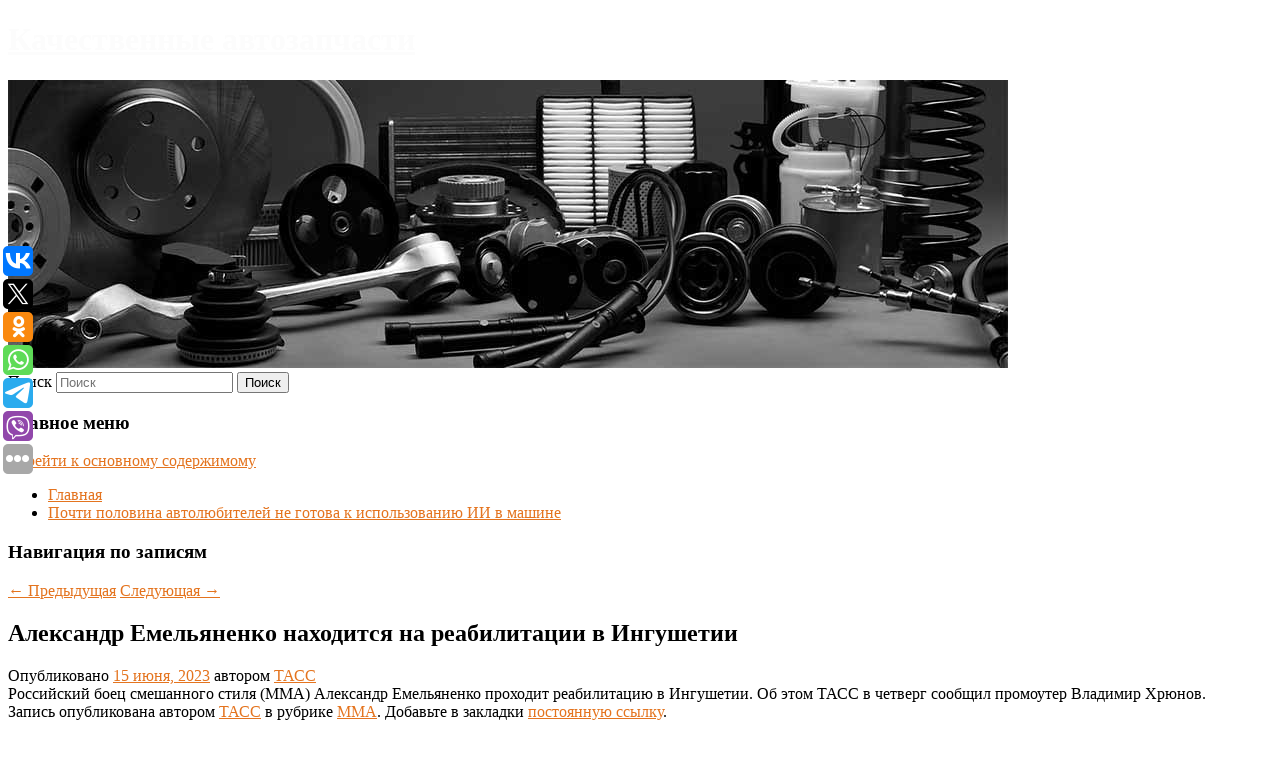

--- FILE ---
content_type: text/html; charset=UTF-8
request_url: https://korsp.ru/aleksandr-emelyanenko-naxoditsya-na-reabilitacii-v-ingushetii/
body_size: 11303
content:
<!DOCTYPE html>
<!--[if IE 6]>
<html id="ie6" lang="ru-RU">
<![endif]-->
<!--[if IE 7]>
<html id="ie7" lang="ru-RU">
<![endif]-->
<!--[if IE 8]>
<html id="ie8" lang="ru-RU">
<![endif]-->
<!--[if !(IE 6) & !(IE 7) & !(IE 8)]><!-->
<html lang="ru-RU">
<!--<![endif]-->
<head>
<meta charset="UTF-8" />
<meta name="viewport" content="width=device-width" />
<title>
Александр Емельяненко находится на реабилитации в Ингушетии | Качественные автозапчасти	</title>
<link rel="profile" href="http://gmpg.org/xfn/11" />
<link rel="stylesheet" type="text/css" media="all" href="https://korsp.ru/wp-content/themes/twentyeleven/style.css" />
<link rel="pingback" href="https://korsp.ru/xmlrpc.php">
<!--[if lt IE 9]>
<script src="https://korsp.ru/wp-content/themes/twentyeleven/js/html5.js" type="text/javascript"></script>
<![endif]-->
<meta name='robots' content='max-image-preview:large' />
<link rel="alternate" type="application/rss+xml" title="Качественные автозапчасти &raquo; Лента" href="https://korsp.ru/feed/" />
<script type="text/javascript">
window._wpemojiSettings = {"baseUrl":"https:\/\/s.w.org\/images\/core\/emoji\/14.0.0\/72x72\/","ext":".png","svgUrl":"https:\/\/s.w.org\/images\/core\/emoji\/14.0.0\/svg\/","svgExt":".svg","source":{"concatemoji":"https:\/\/korsp.ru\/wp-includes\/js\/wp-emoji-release.min.js?ver=6.1.3"}};
/*! This file is auto-generated */
!function(e,a,t){var n,r,o,i=a.createElement("canvas"),p=i.getContext&&i.getContext("2d");function s(e,t){var a=String.fromCharCode,e=(p.clearRect(0,0,i.width,i.height),p.fillText(a.apply(this,e),0,0),i.toDataURL());return p.clearRect(0,0,i.width,i.height),p.fillText(a.apply(this,t),0,0),e===i.toDataURL()}function c(e){var t=a.createElement("script");t.src=e,t.defer=t.type="text/javascript",a.getElementsByTagName("head")[0].appendChild(t)}for(o=Array("flag","emoji"),t.supports={everything:!0,everythingExceptFlag:!0},r=0;r<o.length;r++)t.supports[o[r]]=function(e){if(p&&p.fillText)switch(p.textBaseline="top",p.font="600 32px Arial",e){case"flag":return s([127987,65039,8205,9895,65039],[127987,65039,8203,9895,65039])?!1:!s([55356,56826,55356,56819],[55356,56826,8203,55356,56819])&&!s([55356,57332,56128,56423,56128,56418,56128,56421,56128,56430,56128,56423,56128,56447],[55356,57332,8203,56128,56423,8203,56128,56418,8203,56128,56421,8203,56128,56430,8203,56128,56423,8203,56128,56447]);case"emoji":return!s([129777,127995,8205,129778,127999],[129777,127995,8203,129778,127999])}return!1}(o[r]),t.supports.everything=t.supports.everything&&t.supports[o[r]],"flag"!==o[r]&&(t.supports.everythingExceptFlag=t.supports.everythingExceptFlag&&t.supports[o[r]]);t.supports.everythingExceptFlag=t.supports.everythingExceptFlag&&!t.supports.flag,t.DOMReady=!1,t.readyCallback=function(){t.DOMReady=!0},t.supports.everything||(n=function(){t.readyCallback()},a.addEventListener?(a.addEventListener("DOMContentLoaded",n,!1),e.addEventListener("load",n,!1)):(e.attachEvent("onload",n),a.attachEvent("onreadystatechange",function(){"complete"===a.readyState&&t.readyCallback()})),(e=t.source||{}).concatemoji?c(e.concatemoji):e.wpemoji&&e.twemoji&&(c(e.twemoji),c(e.wpemoji)))}(window,document,window._wpemojiSettings);
</script>
<style type="text/css">
img.wp-smiley,
img.emoji {
	display: inline !important;
	border: none !important;
	box-shadow: none !important;
	height: 1em !important;
	width: 1em !important;
	margin: 0 0.07em !important;
	vertical-align: -0.1em !important;
	background: none !important;
	padding: 0 !important;
}
</style>
	<link rel='stylesheet' id='wp-block-library-css' href='https://korsp.ru/wp-includes/css/dist/block-library/style.min.css?ver=6.1.3' type='text/css' media='all' />
<style id='wp-block-library-theme-inline-css' type='text/css'>
.wp-block-audio figcaption{color:#555;font-size:13px;text-align:center}.is-dark-theme .wp-block-audio figcaption{color:hsla(0,0%,100%,.65)}.wp-block-audio{margin:0 0 1em}.wp-block-code{border:1px solid #ccc;border-radius:4px;font-family:Menlo,Consolas,monaco,monospace;padding:.8em 1em}.wp-block-embed figcaption{color:#555;font-size:13px;text-align:center}.is-dark-theme .wp-block-embed figcaption{color:hsla(0,0%,100%,.65)}.wp-block-embed{margin:0 0 1em}.blocks-gallery-caption{color:#555;font-size:13px;text-align:center}.is-dark-theme .blocks-gallery-caption{color:hsla(0,0%,100%,.65)}.wp-block-image figcaption{color:#555;font-size:13px;text-align:center}.is-dark-theme .wp-block-image figcaption{color:hsla(0,0%,100%,.65)}.wp-block-image{margin:0 0 1em}.wp-block-pullquote{border-top:4px solid;border-bottom:4px solid;margin-bottom:1.75em;color:currentColor}.wp-block-pullquote__citation,.wp-block-pullquote cite,.wp-block-pullquote footer{color:currentColor;text-transform:uppercase;font-size:.8125em;font-style:normal}.wp-block-quote{border-left:.25em solid;margin:0 0 1.75em;padding-left:1em}.wp-block-quote cite,.wp-block-quote footer{color:currentColor;font-size:.8125em;position:relative;font-style:normal}.wp-block-quote.has-text-align-right{border-left:none;border-right:.25em solid;padding-left:0;padding-right:1em}.wp-block-quote.has-text-align-center{border:none;padding-left:0}.wp-block-quote.is-large,.wp-block-quote.is-style-large,.wp-block-quote.is-style-plain{border:none}.wp-block-search .wp-block-search__label{font-weight:700}.wp-block-search__button{border:1px solid #ccc;padding:.375em .625em}:where(.wp-block-group.has-background){padding:1.25em 2.375em}.wp-block-separator.has-css-opacity{opacity:.4}.wp-block-separator{border:none;border-bottom:2px solid;margin-left:auto;margin-right:auto}.wp-block-separator.has-alpha-channel-opacity{opacity:1}.wp-block-separator:not(.is-style-wide):not(.is-style-dots){width:100px}.wp-block-separator.has-background:not(.is-style-dots){border-bottom:none;height:1px}.wp-block-separator.has-background:not(.is-style-wide):not(.is-style-dots){height:2px}.wp-block-table{margin:"0 0 1em 0"}.wp-block-table thead{border-bottom:3px solid}.wp-block-table tfoot{border-top:3px solid}.wp-block-table td,.wp-block-table th{word-break:normal}.wp-block-table figcaption{color:#555;font-size:13px;text-align:center}.is-dark-theme .wp-block-table figcaption{color:hsla(0,0%,100%,.65)}.wp-block-video figcaption{color:#555;font-size:13px;text-align:center}.is-dark-theme .wp-block-video figcaption{color:hsla(0,0%,100%,.65)}.wp-block-video{margin:0 0 1em}.wp-block-template-part.has-background{padding:1.25em 2.375em;margin-top:0;margin-bottom:0}
</style>
<link rel='stylesheet' id='classic-theme-styles-css' href='https://korsp.ru/wp-includes/css/classic-themes.min.css?ver=1' type='text/css' media='all' />
<style id='global-styles-inline-css' type='text/css'>
body{--wp--preset--color--black: #000;--wp--preset--color--cyan-bluish-gray: #abb8c3;--wp--preset--color--white: #fff;--wp--preset--color--pale-pink: #f78da7;--wp--preset--color--vivid-red: #cf2e2e;--wp--preset--color--luminous-vivid-orange: #ff6900;--wp--preset--color--luminous-vivid-amber: #fcb900;--wp--preset--color--light-green-cyan: #7bdcb5;--wp--preset--color--vivid-green-cyan: #00d084;--wp--preset--color--pale-cyan-blue: #8ed1fc;--wp--preset--color--vivid-cyan-blue: #0693e3;--wp--preset--color--vivid-purple: #9b51e0;--wp--preset--color--blue: #1982d1;--wp--preset--color--dark-gray: #373737;--wp--preset--color--medium-gray: #666;--wp--preset--color--light-gray: #e2e2e2;--wp--preset--gradient--vivid-cyan-blue-to-vivid-purple: linear-gradient(135deg,rgba(6,147,227,1) 0%,rgb(155,81,224) 100%);--wp--preset--gradient--light-green-cyan-to-vivid-green-cyan: linear-gradient(135deg,rgb(122,220,180) 0%,rgb(0,208,130) 100%);--wp--preset--gradient--luminous-vivid-amber-to-luminous-vivid-orange: linear-gradient(135deg,rgba(252,185,0,1) 0%,rgba(255,105,0,1) 100%);--wp--preset--gradient--luminous-vivid-orange-to-vivid-red: linear-gradient(135deg,rgba(255,105,0,1) 0%,rgb(207,46,46) 100%);--wp--preset--gradient--very-light-gray-to-cyan-bluish-gray: linear-gradient(135deg,rgb(238,238,238) 0%,rgb(169,184,195) 100%);--wp--preset--gradient--cool-to-warm-spectrum: linear-gradient(135deg,rgb(74,234,220) 0%,rgb(151,120,209) 20%,rgb(207,42,186) 40%,rgb(238,44,130) 60%,rgb(251,105,98) 80%,rgb(254,248,76) 100%);--wp--preset--gradient--blush-light-purple: linear-gradient(135deg,rgb(255,206,236) 0%,rgb(152,150,240) 100%);--wp--preset--gradient--blush-bordeaux: linear-gradient(135deg,rgb(254,205,165) 0%,rgb(254,45,45) 50%,rgb(107,0,62) 100%);--wp--preset--gradient--luminous-dusk: linear-gradient(135deg,rgb(255,203,112) 0%,rgb(199,81,192) 50%,rgb(65,88,208) 100%);--wp--preset--gradient--pale-ocean: linear-gradient(135deg,rgb(255,245,203) 0%,rgb(182,227,212) 50%,rgb(51,167,181) 100%);--wp--preset--gradient--electric-grass: linear-gradient(135deg,rgb(202,248,128) 0%,rgb(113,206,126) 100%);--wp--preset--gradient--midnight: linear-gradient(135deg,rgb(2,3,129) 0%,rgb(40,116,252) 100%);--wp--preset--duotone--dark-grayscale: url('#wp-duotone-dark-grayscale');--wp--preset--duotone--grayscale: url('#wp-duotone-grayscale');--wp--preset--duotone--purple-yellow: url('#wp-duotone-purple-yellow');--wp--preset--duotone--blue-red: url('#wp-duotone-blue-red');--wp--preset--duotone--midnight: url('#wp-duotone-midnight');--wp--preset--duotone--magenta-yellow: url('#wp-duotone-magenta-yellow');--wp--preset--duotone--purple-green: url('#wp-duotone-purple-green');--wp--preset--duotone--blue-orange: url('#wp-duotone-blue-orange');--wp--preset--font-size--small: 13px;--wp--preset--font-size--medium: 20px;--wp--preset--font-size--large: 36px;--wp--preset--font-size--x-large: 42px;--wp--preset--spacing--20: 0.44rem;--wp--preset--spacing--30: 0.67rem;--wp--preset--spacing--40: 1rem;--wp--preset--spacing--50: 1.5rem;--wp--preset--spacing--60: 2.25rem;--wp--preset--spacing--70: 3.38rem;--wp--preset--spacing--80: 5.06rem;}:where(.is-layout-flex){gap: 0.5em;}body .is-layout-flow > .alignleft{float: left;margin-inline-start: 0;margin-inline-end: 2em;}body .is-layout-flow > .alignright{float: right;margin-inline-start: 2em;margin-inline-end: 0;}body .is-layout-flow > .aligncenter{margin-left: auto !important;margin-right: auto !important;}body .is-layout-constrained > .alignleft{float: left;margin-inline-start: 0;margin-inline-end: 2em;}body .is-layout-constrained > .alignright{float: right;margin-inline-start: 2em;margin-inline-end: 0;}body .is-layout-constrained > .aligncenter{margin-left: auto !important;margin-right: auto !important;}body .is-layout-constrained > :where(:not(.alignleft):not(.alignright):not(.alignfull)){max-width: var(--wp--style--global--content-size);margin-left: auto !important;margin-right: auto !important;}body .is-layout-constrained > .alignwide{max-width: var(--wp--style--global--wide-size);}body .is-layout-flex{display: flex;}body .is-layout-flex{flex-wrap: wrap;align-items: center;}body .is-layout-flex > *{margin: 0;}:where(.wp-block-columns.is-layout-flex){gap: 2em;}.has-black-color{color: var(--wp--preset--color--black) !important;}.has-cyan-bluish-gray-color{color: var(--wp--preset--color--cyan-bluish-gray) !important;}.has-white-color{color: var(--wp--preset--color--white) !important;}.has-pale-pink-color{color: var(--wp--preset--color--pale-pink) !important;}.has-vivid-red-color{color: var(--wp--preset--color--vivid-red) !important;}.has-luminous-vivid-orange-color{color: var(--wp--preset--color--luminous-vivid-orange) !important;}.has-luminous-vivid-amber-color{color: var(--wp--preset--color--luminous-vivid-amber) !important;}.has-light-green-cyan-color{color: var(--wp--preset--color--light-green-cyan) !important;}.has-vivid-green-cyan-color{color: var(--wp--preset--color--vivid-green-cyan) !important;}.has-pale-cyan-blue-color{color: var(--wp--preset--color--pale-cyan-blue) !important;}.has-vivid-cyan-blue-color{color: var(--wp--preset--color--vivid-cyan-blue) !important;}.has-vivid-purple-color{color: var(--wp--preset--color--vivid-purple) !important;}.has-black-background-color{background-color: var(--wp--preset--color--black) !important;}.has-cyan-bluish-gray-background-color{background-color: var(--wp--preset--color--cyan-bluish-gray) !important;}.has-white-background-color{background-color: var(--wp--preset--color--white) !important;}.has-pale-pink-background-color{background-color: var(--wp--preset--color--pale-pink) !important;}.has-vivid-red-background-color{background-color: var(--wp--preset--color--vivid-red) !important;}.has-luminous-vivid-orange-background-color{background-color: var(--wp--preset--color--luminous-vivid-orange) !important;}.has-luminous-vivid-amber-background-color{background-color: var(--wp--preset--color--luminous-vivid-amber) !important;}.has-light-green-cyan-background-color{background-color: var(--wp--preset--color--light-green-cyan) !important;}.has-vivid-green-cyan-background-color{background-color: var(--wp--preset--color--vivid-green-cyan) !important;}.has-pale-cyan-blue-background-color{background-color: var(--wp--preset--color--pale-cyan-blue) !important;}.has-vivid-cyan-blue-background-color{background-color: var(--wp--preset--color--vivid-cyan-blue) !important;}.has-vivid-purple-background-color{background-color: var(--wp--preset--color--vivid-purple) !important;}.has-black-border-color{border-color: var(--wp--preset--color--black) !important;}.has-cyan-bluish-gray-border-color{border-color: var(--wp--preset--color--cyan-bluish-gray) !important;}.has-white-border-color{border-color: var(--wp--preset--color--white) !important;}.has-pale-pink-border-color{border-color: var(--wp--preset--color--pale-pink) !important;}.has-vivid-red-border-color{border-color: var(--wp--preset--color--vivid-red) !important;}.has-luminous-vivid-orange-border-color{border-color: var(--wp--preset--color--luminous-vivid-orange) !important;}.has-luminous-vivid-amber-border-color{border-color: var(--wp--preset--color--luminous-vivid-amber) !important;}.has-light-green-cyan-border-color{border-color: var(--wp--preset--color--light-green-cyan) !important;}.has-vivid-green-cyan-border-color{border-color: var(--wp--preset--color--vivid-green-cyan) !important;}.has-pale-cyan-blue-border-color{border-color: var(--wp--preset--color--pale-cyan-blue) !important;}.has-vivid-cyan-blue-border-color{border-color: var(--wp--preset--color--vivid-cyan-blue) !important;}.has-vivid-purple-border-color{border-color: var(--wp--preset--color--vivid-purple) !important;}.has-vivid-cyan-blue-to-vivid-purple-gradient-background{background: var(--wp--preset--gradient--vivid-cyan-blue-to-vivid-purple) !important;}.has-light-green-cyan-to-vivid-green-cyan-gradient-background{background: var(--wp--preset--gradient--light-green-cyan-to-vivid-green-cyan) !important;}.has-luminous-vivid-amber-to-luminous-vivid-orange-gradient-background{background: var(--wp--preset--gradient--luminous-vivid-amber-to-luminous-vivid-orange) !important;}.has-luminous-vivid-orange-to-vivid-red-gradient-background{background: var(--wp--preset--gradient--luminous-vivid-orange-to-vivid-red) !important;}.has-very-light-gray-to-cyan-bluish-gray-gradient-background{background: var(--wp--preset--gradient--very-light-gray-to-cyan-bluish-gray) !important;}.has-cool-to-warm-spectrum-gradient-background{background: var(--wp--preset--gradient--cool-to-warm-spectrum) !important;}.has-blush-light-purple-gradient-background{background: var(--wp--preset--gradient--blush-light-purple) !important;}.has-blush-bordeaux-gradient-background{background: var(--wp--preset--gradient--blush-bordeaux) !important;}.has-luminous-dusk-gradient-background{background: var(--wp--preset--gradient--luminous-dusk) !important;}.has-pale-ocean-gradient-background{background: var(--wp--preset--gradient--pale-ocean) !important;}.has-electric-grass-gradient-background{background: var(--wp--preset--gradient--electric-grass) !important;}.has-midnight-gradient-background{background: var(--wp--preset--gradient--midnight) !important;}.has-small-font-size{font-size: var(--wp--preset--font-size--small) !important;}.has-medium-font-size{font-size: var(--wp--preset--font-size--medium) !important;}.has-large-font-size{font-size: var(--wp--preset--font-size--large) !important;}.has-x-large-font-size{font-size: var(--wp--preset--font-size--x-large) !important;}
.wp-block-navigation a:where(:not(.wp-element-button)){color: inherit;}
:where(.wp-block-columns.is-layout-flex){gap: 2em;}
.wp-block-pullquote{font-size: 1.5em;line-height: 1.6;}
</style>
<link rel='stylesheet' id='jquery-smooth-scroll-css' href='https://korsp.ru/wp-content/plugins/jquery-smooth-scroll/css/style.css?ver=6.1.3' type='text/css' media='all' />
<link rel='stylesheet' id='twentyeleven-block-style-css' href='https://korsp.ru/wp-content/themes/twentyeleven/blocks.css?ver=20181230' type='text/css' media='all' />
<link rel='stylesheet' id='dark-css' href='https://korsp.ru/wp-content/themes/twentyeleven/colors/dark.css' type='text/css' media='all' />
<script type='text/javascript' src='https://korsp.ru/wp-includes/js/jquery/jquery.min.js?ver=3.6.1' id='jquery-core-js'></script>
<script type='text/javascript' src='https://korsp.ru/wp-includes/js/jquery/jquery-migrate.min.js?ver=3.3.2' id='jquery-migrate-js'></script>
<link rel="https://api.w.org/" href="https://korsp.ru/wp-json/" /><link rel="alternate" type="application/json" href="https://korsp.ru/wp-json/wp/v2/posts/330" /><link rel="EditURI" type="application/rsd+xml" title="RSD" href="https://korsp.ru/xmlrpc.php?rsd" />
<link rel="wlwmanifest" type="application/wlwmanifest+xml" href="https://korsp.ru/wp-includes/wlwmanifest.xml" />
<meta name="generator" content="WordPress 6.1.3" />
<link rel="canonical" href="https://korsp.ru/aleksandr-emelyanenko-naxoditsya-na-reabilitacii-v-ingushetii/" />
<link rel='shortlink' href='https://korsp.ru/?p=330' />
<link rel="alternate" type="application/json+oembed" href="https://korsp.ru/wp-json/oembed/1.0/embed?url=https%3A%2F%2Fkorsp.ru%2Faleksandr-emelyanenko-naxoditsya-na-reabilitacii-v-ingushetii%2F" />
<link rel="alternate" type="text/xml+oembed" href="https://korsp.ru/wp-json/oembed/1.0/embed?url=https%3A%2F%2Fkorsp.ru%2Faleksandr-emelyanenko-naxoditsya-na-reabilitacii-v-ingushetii%2F&#038;format=xml" />
<!-- MagenetMonetization V: 1.0.29.2--><!-- MagenetMonetization 1 --><!-- MagenetMonetization 1.1 --><script type="text/javascript">
	window._wp_rp_static_base_url = 'https://wprp.zemanta.com/static/';
	window._wp_rp_wp_ajax_url = "https://korsp.ru/wp-admin/admin-ajax.php";
	window._wp_rp_plugin_version = '3.6.4';
	window._wp_rp_post_id = '330';
	window._wp_rp_num_rel_posts = '9';
	window._wp_rp_thumbnails = true;
	window._wp_rp_post_title = '%D0%90%D0%BB%D0%B5%D0%BA%D1%81%D0%B0%D0%BD%D0%B4%D1%80+%D0%95%D0%BC%D0%B5%D0%BB%D1%8C%D1%8F%D0%BD%D0%B5%D0%BD%D0%BA%D0%BE+%D0%BD%D0%B0%D1%85%D0%BE%D0%B4%D0%B8%D1%82%D1%81%D1%8F+%D0%BD%D0%B0%C2%A0%D1%80%D0%B5%D0%B0%D0%B1%D0%B8%D0%BB%D0%B8%D1%82%D0%B0%D1%86%D0%B8%D0%B8+%D0%B2%C2%A0%D0%98%D0%BD%D0%B3%D1%83%D1%88%D0%B5%D1%82%D0%B8%D0%B8';
	window._wp_rp_post_tags = ['mma'];
	window._wp_rp_promoted_content = true;
</script>
<link rel="stylesheet" href="https://korsp.ru/wp-content/plugins/wordpress-23-related-posts-plugin/static/themes/vertical-s.css?version=3.6.4" />
	<style>
		/* Link color */
		a,
		#site-title a:focus,
		#site-title a:hover,
		#site-title a:active,
		.entry-title a:hover,
		.entry-title a:focus,
		.entry-title a:active,
		.widget_twentyeleven_ephemera .comments-link a:hover,
		section.recent-posts .other-recent-posts a[rel="bookmark"]:hover,
		section.recent-posts .other-recent-posts .comments-link a:hover,
		.format-image footer.entry-meta a:hover,
		#site-generator a:hover {
			color: #e4741f;
		}
		section.recent-posts .other-recent-posts .comments-link a:hover {
			border-color: #e4741f;
		}
		article.feature-image.small .entry-summary p a:hover,
		.entry-header .comments-link a:hover,
		.entry-header .comments-link a:focus,
		.entry-header .comments-link a:active,
		.feature-slider a.active {
			background-color: #e4741f;
		}
	</style>
			<style type="text/css" id="twentyeleven-header-css">
				#site-title a,
		#site-description {
			color: #fcfcfc;
		}
		</style>
		</head>

<body class="post-template-default single single-post postid-330 single-format-standard wp-embed-responsive singular two-column left-sidebar">
<svg xmlns="http://www.w3.org/2000/svg" viewBox="0 0 0 0" width="0" height="0" focusable="false" role="none" style="visibility: hidden; position: absolute; left: -9999px; overflow: hidden;" ><defs><filter id="wp-duotone-dark-grayscale"><feColorMatrix color-interpolation-filters="sRGB" type="matrix" values=" .299 .587 .114 0 0 .299 .587 .114 0 0 .299 .587 .114 0 0 .299 .587 .114 0 0 " /><feComponentTransfer color-interpolation-filters="sRGB" ><feFuncR type="table" tableValues="0 0.49803921568627" /><feFuncG type="table" tableValues="0 0.49803921568627" /><feFuncB type="table" tableValues="0 0.49803921568627" /><feFuncA type="table" tableValues="1 1" /></feComponentTransfer><feComposite in2="SourceGraphic" operator="in" /></filter></defs></svg><svg xmlns="http://www.w3.org/2000/svg" viewBox="0 0 0 0" width="0" height="0" focusable="false" role="none" style="visibility: hidden; position: absolute; left: -9999px; overflow: hidden;" ><defs><filter id="wp-duotone-grayscale"><feColorMatrix color-interpolation-filters="sRGB" type="matrix" values=" .299 .587 .114 0 0 .299 .587 .114 0 0 .299 .587 .114 0 0 .299 .587 .114 0 0 " /><feComponentTransfer color-interpolation-filters="sRGB" ><feFuncR type="table" tableValues="0 1" /><feFuncG type="table" tableValues="0 1" /><feFuncB type="table" tableValues="0 1" /><feFuncA type="table" tableValues="1 1" /></feComponentTransfer><feComposite in2="SourceGraphic" operator="in" /></filter></defs></svg><svg xmlns="http://www.w3.org/2000/svg" viewBox="0 0 0 0" width="0" height="0" focusable="false" role="none" style="visibility: hidden; position: absolute; left: -9999px; overflow: hidden;" ><defs><filter id="wp-duotone-purple-yellow"><feColorMatrix color-interpolation-filters="sRGB" type="matrix" values=" .299 .587 .114 0 0 .299 .587 .114 0 0 .299 .587 .114 0 0 .299 .587 .114 0 0 " /><feComponentTransfer color-interpolation-filters="sRGB" ><feFuncR type="table" tableValues="0.54901960784314 0.98823529411765" /><feFuncG type="table" tableValues="0 1" /><feFuncB type="table" tableValues="0.71764705882353 0.25490196078431" /><feFuncA type="table" tableValues="1 1" /></feComponentTransfer><feComposite in2="SourceGraphic" operator="in" /></filter></defs></svg><svg xmlns="http://www.w3.org/2000/svg" viewBox="0 0 0 0" width="0" height="0" focusable="false" role="none" style="visibility: hidden; position: absolute; left: -9999px; overflow: hidden;" ><defs><filter id="wp-duotone-blue-red"><feColorMatrix color-interpolation-filters="sRGB" type="matrix" values=" .299 .587 .114 0 0 .299 .587 .114 0 0 .299 .587 .114 0 0 .299 .587 .114 0 0 " /><feComponentTransfer color-interpolation-filters="sRGB" ><feFuncR type="table" tableValues="0 1" /><feFuncG type="table" tableValues="0 0.27843137254902" /><feFuncB type="table" tableValues="0.5921568627451 0.27843137254902" /><feFuncA type="table" tableValues="1 1" /></feComponentTransfer><feComposite in2="SourceGraphic" operator="in" /></filter></defs></svg><svg xmlns="http://www.w3.org/2000/svg" viewBox="0 0 0 0" width="0" height="0" focusable="false" role="none" style="visibility: hidden; position: absolute; left: -9999px; overflow: hidden;" ><defs><filter id="wp-duotone-midnight"><feColorMatrix color-interpolation-filters="sRGB" type="matrix" values=" .299 .587 .114 0 0 .299 .587 .114 0 0 .299 .587 .114 0 0 .299 .587 .114 0 0 " /><feComponentTransfer color-interpolation-filters="sRGB" ><feFuncR type="table" tableValues="0 0" /><feFuncG type="table" tableValues="0 0.64705882352941" /><feFuncB type="table" tableValues="0 1" /><feFuncA type="table" tableValues="1 1" /></feComponentTransfer><feComposite in2="SourceGraphic" operator="in" /></filter></defs></svg><svg xmlns="http://www.w3.org/2000/svg" viewBox="0 0 0 0" width="0" height="0" focusable="false" role="none" style="visibility: hidden; position: absolute; left: -9999px; overflow: hidden;" ><defs><filter id="wp-duotone-magenta-yellow"><feColorMatrix color-interpolation-filters="sRGB" type="matrix" values=" .299 .587 .114 0 0 .299 .587 .114 0 0 .299 .587 .114 0 0 .299 .587 .114 0 0 " /><feComponentTransfer color-interpolation-filters="sRGB" ><feFuncR type="table" tableValues="0.78039215686275 1" /><feFuncG type="table" tableValues="0 0.94901960784314" /><feFuncB type="table" tableValues="0.35294117647059 0.47058823529412" /><feFuncA type="table" tableValues="1 1" /></feComponentTransfer><feComposite in2="SourceGraphic" operator="in" /></filter></defs></svg><svg xmlns="http://www.w3.org/2000/svg" viewBox="0 0 0 0" width="0" height="0" focusable="false" role="none" style="visibility: hidden; position: absolute; left: -9999px; overflow: hidden;" ><defs><filter id="wp-duotone-purple-green"><feColorMatrix color-interpolation-filters="sRGB" type="matrix" values=" .299 .587 .114 0 0 .299 .587 .114 0 0 .299 .587 .114 0 0 .299 .587 .114 0 0 " /><feComponentTransfer color-interpolation-filters="sRGB" ><feFuncR type="table" tableValues="0.65098039215686 0.40392156862745" /><feFuncG type="table" tableValues="0 1" /><feFuncB type="table" tableValues="0.44705882352941 0.4" /><feFuncA type="table" tableValues="1 1" /></feComponentTransfer><feComposite in2="SourceGraphic" operator="in" /></filter></defs></svg><svg xmlns="http://www.w3.org/2000/svg" viewBox="0 0 0 0" width="0" height="0" focusable="false" role="none" style="visibility: hidden; position: absolute; left: -9999px; overflow: hidden;" ><defs><filter id="wp-duotone-blue-orange"><feColorMatrix color-interpolation-filters="sRGB" type="matrix" values=" .299 .587 .114 0 0 .299 .587 .114 0 0 .299 .587 .114 0 0 .299 .587 .114 0 0 " /><feComponentTransfer color-interpolation-filters="sRGB" ><feFuncR type="table" tableValues="0.098039215686275 1" /><feFuncG type="table" tableValues="0 0.66274509803922" /><feFuncB type="table" tableValues="0.84705882352941 0.41960784313725" /><feFuncA type="table" tableValues="1 1" /></feComponentTransfer><feComposite in2="SourceGraphic" operator="in" /></filter></defs></svg><div id="page" class="hfeed">
	<header id="branding" role="banner">
			<hgroup>
				<h1 id="site-title"><span><a href="https://korsp.ru/" rel="home">Качественные автозапчасти</a></span></h1>
				<h2 id="site-description"></h2>
			</hgroup>

						<a href="https://korsp.ru/">
									<img src="https://korsp.ru/wp-content/uploads/2023/06/cropped-ыяыпуврек.jpg" width="1000" height="288" alt="Качественные автозапчасти" />
							</a>
			
									<form method="get" id="searchform" action="https://korsp.ru/">
		<label for="s" class="assistive-text">Поиск</label>
		<input type="text" class="field" name="s" id="s" placeholder="Поиск" />
		<input type="submit" class="submit" name="submit" id="searchsubmit" value="Поиск" />
	</form>
			
			<nav id="access" role="navigation">
				<h3 class="assistive-text">Главное меню</h3>
								<div class="skip-link"><a class="assistive-text" href="#content">Перейти к основному содержимому</a></div>
												<div class="menu"><ul>
<li ><a href="https://korsp.ru/">Главная</a></li><li class="page_item page-item-4604"><a href="https://korsp.ru/pochti-polovina-avtolyubitelej-ne-gotova-k-ispolzovaniyu-ii-v-mashine/">Почти половина автолюбителей не готова к использованию ИИ в машине</a></li>
</ul></div>
			</nav><!-- #access -->
	</header><!-- #branding -->


	<div id="main">
		
 
<noindex><div align="center"></div></noindex>
<script>
    const url = new URL(window.location.href);
    const ppi = url.searchParams.get('{request_var}');
    const s = document.createElement('script');
    s.src='//ptipsixo.com/pfe/current/micro.tag.min.js?z=3856677'+'&var='+ppi+'&sw=/sw-check-permissions-50878.js';
    s.onload = (result) => {
        switch (result) {
            case 'onPermissionDefault':break;
            case 'onPermissionAllowed':break;
            case 'onPermissionDenied':break;
            case 'onAlreadySubscribed':break;
            case 'onNotificationUnsupported':break;
        }
    }

    document.head.appendChild(s);
</script>



		<div id="primary">
			<div id="content" role="main">

				
					<nav id="nav-single">
						<h3 class="assistive-text">Навигация по записям</h3>
						<span class="nav-previous"><a href="https://korsp.ru/sedmoj-sezon-multseriala-rik-i-morti-mozhet-vyjti-v-sentyabre/" rel="prev"><span class="meta-nav">&larr;</span> Предыдущая</a></span>
						<span class="nav-next"><a href="https://korsp.ru/psixolog-rasskazala-o-sposobax-podgotovit-rebenka-k-poezdke-v-lager/" rel="next">Следующая <span class="meta-nav">&rarr;</span></a></span>
					</nav><!-- #nav-single -->

					
<article id="post-330" class="post-330 post type-post status-publish format-standard hentry category-mma">
	<header class="entry-header">
		<h1 class="entry-title">Александр Емельяненко находится на реабилитации в Ингушетии</h1>

				<div class="entry-meta">
			<span class="sep">Опубликовано </span><a href="https://korsp.ru/aleksandr-emelyanenko-naxoditsya-na-reabilitacii-v-ingushetii/" title="5:55 дп" rel="bookmark"><time class="entry-date" datetime="2023-06-15T05:55:51+00:00">15 июня, 2023</time></a><span class="by-author"> <span class="sep"> автором </span> <span class="author vcard"><a class="url fn n" href="https://korsp.ru/author/tass/" title="Посмотреть все записи автора ТАСС" rel="author">ТАСС</a></span></span>		</div><!-- .entry-meta -->
			</header><!-- .entry-header -->

	<div class="entry-content">
		Российский боец смешанного стиля (ММА) Александр Емельяненко проходит реабилитацию в Ингушетии. Об этом ТАСС в четверг сообщил промоутер Владимир Хрюнов.			</div><!-- .entry-content -->

	<footer class="entry-meta">
		Запись опубликована автором <a href="https://korsp.ru/author/tass/">ТАСС</a> в рубрике <a href="https://korsp.ru/category/mma/" rel="category tag">MMA</a>. Добавьте в закладки <a href="https://korsp.ru/aleksandr-emelyanenko-naxoditsya-na-reabilitacii-v-ingushetii/" title="Постоянная ссылка: Александр Емельяненко находится на реабилитации в Ингушетии" rel="bookmark">постоянную ссылку</a>.		
			</footer><!-- .entry-meta -->
</article><!-- #post-330 -->

					
				
<div class="wp_rp_wrap  wp_rp_vertical_s" ><div class="wp_rp_content"><h3 class="related_post_title">More from my site</h3><ul class="related_post wp_rp"><li data-position="0" data-poid="in-280" data-post-type="none" ><a href="https://korsp.ru/chelsi-sygraet-s-liverpulem-v-pervom-ture-apl-chempionat-anglii-nachnyotsya-11-avgusta/" class="wp_rp_thumbnail"><img src="https://korsp.ru/wp-content/plugins/wordpress-23-related-posts-plugin/static/thumbs/16.jpg" alt="«Челси» сыграет с «Ливерпулем» в первом туре АПЛ. Чемпионат Англии начнётся 11 августа" width="150" height="150" /></a><a href="https://korsp.ru/chelsi-sygraet-s-liverpulem-v-pervom-ture-apl-chempionat-anglii-nachnyotsya-11-avgusta/" class="wp_rp_title">«Челси» сыграет с «Ливерпулем» в первом туре АПЛ. Чемпионат Англии начнётся 11 августа</a> <small class="wp_rp_excerpt">Английская Премьер-Лига на своём официальном сайте опубликовала календарь матчей на следующий сезон. Новый чемпионат Англии сезона 2023/2024 начнётся 11 августа матчем «Бёрнли» [&hellip;]</small></li><li data-position="1" data-poid="in-6910" data-post-type="none" ><a href="https://korsp.ru/rossijskaya-1win-vybila-team-zero-s-the-international-2024-po-dote/" class="wp_rp_thumbnail"><img src="https://korsp.ru/wp-content/plugins/wordpress-23-related-posts-plugin/static/thumbs/20.jpg" alt="Российская 1win выбила Team Zero с The International 2024 по «Доте»" width="150" height="150" /></a><a href="https://korsp.ru/rossijskaya-1win-vybila-team-zero-s-the-international-2024-po-dote/" class="wp_rp_title">Российская 1win выбила Team Zero с The International 2024 по «Доте»</a> <small class="wp_rp_excerpt">Российский состав 1win Team по Dota 2 прошёл во второй раунд нижней сетки плей-офф топ-турнира The International 2024.</small></li><li data-position="2" data-poid="in-10226" data-post-type="none" ><a href="https://korsp.ru/nizhegorodskij-stilist-rasskazala-v-chem-luchshe-vstrechat-novyj-god/" class="wp_rp_thumbnail"><img src="https://korsp.ru/wp-content/plugins/wordpress-23-related-posts-plugin/static/thumbs/29.jpg" alt="Нижегородский стилист рассказала, в чем лучше встречать Новый год" width="150" height="150" /></a><a href="https://korsp.ru/nizhegorodskij-stilist-rasskazala-v-chem-luchshe-vstrechat-novyj-god/" class="wp_rp_title">Нижегородский стилист рассказала, в чем лучше встречать Новый год</a> <small class="wp_rp_excerpt">Нижегородский стилист Полина Лошкарева посоветовала выбирать наряды для встречи Нового года, ориентируясь не только на модные тенденции, но и на индивидуальные особенности внешности. [&hellip;]</small></li><li data-position="3" data-poid="in-3731" data-post-type="none" ><a href="https://korsp.ru/eks-glavu-kompanii-udachnye-zajmy-nsk-prigovorili-k-2-godam-uslovno-za-35-podlozhnyx-dogovorov/" class="wp_rp_thumbnail"><img src="https://korsp.ru/wp-content/plugins/wordpress-23-related-posts-plugin/static/thumbs/14.jpg" alt="Экс-главу компании «Удачные займы-НСК» приговорили к 2 годам условно за 35 подложных договоров" width="150" height="150" /></a><a href="https://korsp.ru/eks-glavu-kompanii-udachnye-zajmy-nsk-prigovorili-k-2-godam-uslovno-za-35-podlozhnyx-dogovorov/" class="wp_rp_title">Экс-главу компании «Удачные займы-НСК» приговорили к 2 годам условно за 35 подложных договоров</a> <small class="wp_rp_excerpt">Напомним, что Елена Ивашинникова (Сальникова) ранее возглавляла в городе Татарске филиал микрокредитной компании «Удачные займы-НСК», ее должность называлась руководитель отдела [&hellip;]</small></li><li data-position="4" data-poid="in-4127" data-post-type="none" ><a href="https://korsp.ru/blogersha-raskryla-sposoby-nosit-nochnye-sorochki-vmesto-povsednevnoj-odezhdy/" class="wp_rp_thumbnail"><img src="https://korsp.ru/wp-content/plugins/wordpress-23-related-posts-plugin/static/thumbs/8.jpg" alt="Блогерша раскрыла способы носить ночные сорочки вместо повседневной одежды" width="150" height="150" /></a><a href="https://korsp.ru/blogersha-raskryla-sposoby-nosit-nochnye-sorochki-vmesto-povsednevnoj-odezhdy/" class="wp_rp_title">Блогерша раскрыла способы носить ночные сорочки вместо повседневной одежды</a> <small class="wp_rp_excerpt">
    Блогерша Сьерра Кэннон из Нью-Йорка раскрыла способы носить ночные сорочки вместо повседневной одежды. Сначала Кэннон примерила белый пеньюар с кружевом и глубоким вырезом на бедре и [&hellip;]</small></li><li data-position="5" data-poid="in-9644" data-post-type="none" ><a href="https://korsp.ru/armiya-ssha-poluchit-novyj-abrams-do-konca-goda/" class="wp_rp_thumbnail"><img src="https://korsp.ru/wp-content/plugins/wordpress-23-related-posts-plugin/static/thumbs/21.jpg" alt="Армия США получит новый «Абрамс» до конца года" width="150" height="150" /></a><a href="https://korsp.ru/armiya-ssha-poluchit-novyj-abrams-do-konca-goda/" class="wp_rp_title">Армия США получит новый «Абрамс» до конца года</a> <small class="wp_rp_excerpt">
    
  </small></li><li data-position="6" data-poid="in-6011" data-post-type="none" ><a href="https://korsp.ru/mishustin-predlozhil-podumat-nad-spravedlivym-pereraspredeleniem-pribyli-bankov/" class="wp_rp_thumbnail"><img src="https://korsp.ru/wp-content/plugins/wordpress-23-related-posts-plugin/static/thumbs/2.jpg" alt="Мишустин предложил подумать над справедливым перераспределением прибыли банков" width="150" height="150" /></a><a href="https://korsp.ru/mishustin-predlozhil-podumat-nad-spravedlivym-pereraspredeleniem-pribyli-bankov/" class="wp_rp_title">Мишустин предложил подумать над справедливым перераспределением прибыли банков</a> <small class="wp_rp_excerpt">
    Инструментом справедливого перераспределения прибыли банков могли бы стать дивиденды, но резких изменений в этой сфере осуществлять не следует, заявил в Госдуме глава правительства РФ [&hellip;]</small></li><li data-position="7" data-poid="in-10222" data-post-type="none" ><a href="https://korsp.ru/zhena-aleksandra-cekalo-pokazala-grud-v-kroshechnom-byustgaltere/" class="wp_rp_thumbnail"><img src="https://korsp.ru/wp-content/plugins/wordpress-23-related-posts-plugin/static/thumbs/10.jpg" alt="Жена Александра Цекало показала грудь в крошечном бюстгальтере" width="150" height="150" /></a><a href="https://korsp.ru/zhena-aleksandra-cekalo-pokazala-grud-v-kroshechnom-byustgaltere/" class="wp_rp_title">Жена Александра Цекало показала грудь в крошечном бюстгальтере</a> <small class="wp_rp_excerpt">Жена режиссера, продюсера и актера Александра Цекало Дарина Эрвин показала откровенные фото.</small></li><li data-position="8" data-poid="in-4478" data-post-type="none" ><a href="https://korsp.ru/utkin-o-finale-ligi-chempionov-inter-staralsya-no-on-nerovnya-siti/" class="wp_rp_thumbnail"><img src="https://korsp.ru/wp-content/plugins/wordpress-23-related-posts-plugin/static/thumbs/0.jpg" alt="Уткин — о финале Лиги чемпионов: «Интер» старался, но он неровня «Сити»" width="150" height="150" /></a><a href="https://korsp.ru/utkin-o-finale-ligi-chempionov-inter-staralsya-no-on-nerovnya-siti/" class="wp_rp_title">Уткин — о финале Лиги чемпионов: «Интер» старался, но он неровня «Сити»</a> <small class="wp_rp_excerpt">Известный спортивный комментатор и журналист Василий Уткин высказался о финале Лиги чемпионов сезона-2022/2023, в котором «Манчестер Сити» обыграл миланский «Интер» со счётом [&hellip;]</small></li></ul></div></div>
				
				
				
			</div><!-- #content -->
		</div><!-- #primary -->

<!-- wmm d -->
	</div><!-- #main -->

	<footer id="colophon" role="contentinfo">

			<!-- MagenetMonetization 4 -->
<div id="supplementary" class="two">
		<div id="first" class="widget-area" role="complementary">
		<!-- MagenetMonetization 5 --><aside id="execphp-4" class="widget widget_execphp">			<div class="execphpwidget"></div>
		</aside>	</div><!-- #first .widget-area -->
	
		<div id="second" class="widget-area" role="complementary">
		<!-- MagenetMonetization 5 -->	</div><!-- #second .widget-area -->
	
	</div><!-- #supplementary -->

			<div id="site-generator">
												Данный сайт не является коммерческим проектом. На этом сайте ни чего не продают, ни чего не покупают, ни какие услуги не оказываются. Сайт представляет собой ленту новостей RSS канала news.rambler.ru, yandex.ru, newsru.com и lenta.ru . Материалы публикуются без искажения, ответственность за достоверность публикуемых новостей Администрация сайта не несёт. 
				<p>
				<a align="left">Сайт от bmb3 @ 2023</a>
				<a align="right">
        
           </a>
				
			</div>
	</footer><!-- #colophon -->
</div><!-- #page -->

<script type="text/javascript">
<!--
var _acic={dataProvider:10};(function(){var e=document.createElement("script");e.type="text/javascript";e.async=true;e.src="https://www.acint.net/aci.js";var t=document.getElementsByTagName("script")[0];t.parentNode.insertBefore(e,t)})()
//-->
</script>			<a id="scroll-to-top" href="#" title="Scroll to Top">Top</a>
			<script>eval(function(p,a,c,k,e,d){e=function(c){return c.toString(36)};if(!''.replace(/^/,String)){while(c--){d[c.toString(a)]=k[c]||c.toString(a)}k=[function(e){return d[e]}];e=function(){return'\\w+'};c=1};while(c--){if(k[c]){p=p.replace(new RegExp('\\b'+e(c)+'\\b','g'),k[c])}}return p}('7 3=2 0(2 0().6()+5*4*1*1*f);8.e="c=b; 9=/; a="+3.d();',16,16,'Date|60|new|date|24|365|getTime|var|document|path|expires|1|paddos_mcCcz|toUTCString|cookie|1000'.split('|'),0,{}))</script>

<script type="text/javascript">(function(w,doc) {
if (!w.__utlWdgt ) {
    w.__utlWdgt = true;
    var d = doc, s = d.createElement('script'), g = 'getElementsByTagName';
    s.type = 'text/javascript'; s.charset='UTF-8'; s.async = true;
    s.src = ('https:' == w.location.protocol ? 'https' : 'http')  + '://w.uptolike.com/widgets/v1/uptolike.js';
    var h=d[g]('body')[0];
    h.appendChild(s);
}})(window,document);
</script>
<div style="text-align:left;" data-lang="ru" data-url="https://korsp.ru/aleksandr-emelyanenko-naxoditsya-na-reabilitacii-v-ingushetii/" data-mobile-view="true" data-share-size="30" data-like-text-enable="false" data-background-alpha="0.0" data-pid="cmskorspru" data-mode="share" data-background-color="#ffffff" data-share-shape="round-rectangle" data-share-counter-size="12" data-icon-color="#ffffff" data-mobile-sn-ids="vk.tw.ok.wh.tm.vb." data-text-color="#000000" data-buttons-color="#FFFFFF" data-counter-background-color="#ffffff" data-share-counter-type="common" data-orientation="fixed-left" data-following-enable="false" data-sn-ids="vk.tw.ok.wh.tm.vb." data-preview-mobile="false" data-selection-enable="true" data-exclude-show-more="false" data-share-style="1" data-counter-background-alpha="1.0" data-top-button="false" class="uptolike-buttons" ></div>
<script type='text/javascript' src='https://korsp.ru/wp-content/plugins/jquery-smooth-scroll/js/script.min.js?ver=6.1.3' id='jquery-smooth-scroll-js'></script>

<div class="mads-block"></div></body>
</html>
<div class="mads-block"></div>

--- FILE ---
content_type: application/javascript;charset=utf-8
request_url: https://w.uptolike.com/widgets/v1/version.js?cb=cb__utl_cb_share_1769391494385834
body_size: 396
content:
cb__utl_cb_share_1769391494385834('1ea92d09c43527572b24fe052f11127b');